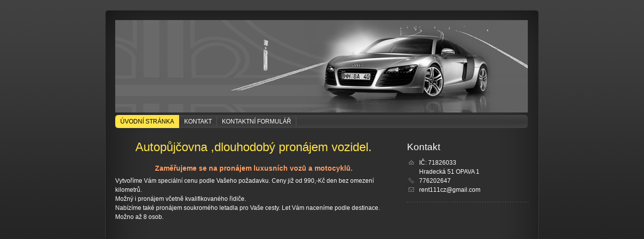

--- FILE ---
content_type: text/html; charset=utf-8
request_url: https://www.rent111.cz/
body_size: 2052
content:
<!DOCTYPE html PUBLIC "-//W3C//DTD XHTML 1.0 Transitional//EN" "http://www.w3.org/TR/xhtml1/DTD/xhtml1-transitional.dtd"><html xmlns="http://www.w3.org/1999/xhtml" xml:lang="cs" lang="cs">

<head>
    <meta http-equiv="Content-Type" content="text/html;charset=utf-8"/>
    <meta http-equiv="Content-language" content="cs"/>

            <meta name="copyright" content="IČ: 71826033"/>
        <meta name="author" content="IČ: 71826033"/>
    
    <title></title>
    <meta name="robots" content="all,follow"/>
    <meta name="description"
          content=""/>
    <meta name="generator" content="inPage"/>
    <meta name="template" content="ZETA"/>
    
        <meta property="og:description" content="">

    <meta property="og:description" content="">

<meta property="og:type" content="website">
<meta property="og:url" content="https://www.rent111.cz/">


    
            <link rel="shortcut icon" href="//www.inpage.cz/assets/img/inpage/favicon.ico"/>
    
    
    
            <link href="/styl/1/" rel="stylesheet" type="text/css"
              media="screen,projection"/>
    
    <link href="/styl/2/" rel="stylesheet" type="text/css" media="print"/>

    
    <link rel="stylesheet" type="text/css" media="screen" href="/assets/filter-colors.css">

    <script type="text/javascript" src="/vendor/jquery/dist/jquery.min.js"></script>

    <script type="text/javascript" src="/vendor/jquery-modal/jquery.modal.min.js"></script>
    <link rel="stylesheet" href="/vendor/jquery-modal/jquery.modal.min.css" />

    <script type="text/javascript" src="/vendor/lightbox-2.7/dist/js/lightbox.min.js"></script>
    <link rel="stylesheet" type="text/css" href="/vendor/lightbox-2.7/dist/css/lightbox.css"/>

            
                <script>
    window.dataLayer = window.dataLayer || [];
    function gtag(){dataLayer.push(arguments);}

    gtag('consent', 'default', {
        'analytics_storage': 'granted',
        'ad_storage': 'granted',
        'ad_user_data': 'granted',
        'ad_personalization': 'granted'
    });

    gtag('js', new Date());
</script>


                        </head>

<body class="template5">




<div id="container" class="index">

    <div id="content">
        <div id="c2">
            <div id="c1">
                <div id="c0">
                    <div id="menu" class="">
                                                <ul>
                                                                                                <li class="active" id="menu-item-242179">
                                                                                                    <a href="/">Úvodní stránka</a>
                                </li>
                                                                                                <li id="menu-item-242180">
                                                                <a href="/inpage/kontakt/">Kontakt</a>
                                </li>
                                                                                                <li id="menu-item-242183">
                                                                <a href="/kontaktovat/">Kontaktní formulář</a>
                                </li>
                                                    </ul>

                        <div id="corner-left"></div>
                        <div id="corner-right"></div>

                    </div>

                    
                    <div id="lcolumn">
                        
    <div class="">
                <h1 style="text-align: center;">Autopůjčovna ,dlouhodobý pronájem vozidel.</h1>
<h2 style="text-align: center;">Zaměřujeme se na pronájem luxusních vozů a motocyklů.</h2>
<div>Vytvoříme Vám speciální cenu podle Vašeho požadavku. Ceny již od 990,-Kč den bez omezení kilometrů.</div>
<div>Možný i pronájem včetně kvalifikovaného řidiče.</div>
<div></div>
<div>Nabízíme také pronájem soukromého letadla pro Vaše cesty. Let Vám naceníme podle destinace. Možno až 8 osob.</div>    </div>





                    </div>

                    <div id="rcolumn">
                        
                            

                        	
                                                                            <div id="contact" class="">
                <h2>Kontakt</h2>

                    <div class="company">
                IČ: 71826033<br />
                Hradecká 51 OPAVA 1            </div>
        
                    <div class="phone">776202647</div>
         

         

                    <div class="email">rent111cz@gmail.com</div>
        
        
        
        	

        
        
        
        
        
        <div class="dotted-line"></div>        			
    </div>
 
                                                                                            </div>

                    <div class="clear"></div>

                </div>
            </div>
        </div>

        <div id="theme" class="">
                        
                        </div>

            <span class="ltcorner"></span><span class="rtcorner"></span><span class="lbcorner"></span><span
                class="rbcorner"></span>
        </div>

    </div>

    <div id="footer" class="">
                                <p class="copyright">
                Copyright &copy; 2026 IČ: 71826033                <span>|</span>

                inPage
              -
                <a target="_blank" href="https://www.inpage.cz/" title="Webové stránky snadno - redakční systém inPage, vyzkoušení zdarma">webové stránky</a> s AI, <a target="_blank" href="https://www.czechia.com/domeny/" title="Registrace domén">doména</a> a&nbsp;<a target="_blank" href="https://www.czechia.com/webhosting/" title="Webhosting CZECHIA.COM">webhosting</a> u jediného 5★ registrátora v ČR
                                    <span>|</span> <a href="/mapa-webu/">Mapa webu</a>
                                                            </p>
            </div>

</div>

<div id="imp"></div>

<script type="text/javascript">
    var e = document.createElement("img");
    e.src = "/render/imp/";
    e.width = "1";
    e.height = "1";
    e.alt = "Hit counter";
    document.getElementById("imp").appendChild(e);

    $(document).ready(function () {
        $('.thickbox').attr('data-lightbox', function() {
            el = $(this).find('img');

            if (el && el.attr('title')) {
                return el.attr('title');
            } else {
                return  'image-' + Math.random().toString(36).substring(7);
            }
        });

        $(".showanswer").click(function () {
            $(this).parent().parent().next().toggle();

            if ($(this).text() == 'Zobrazit odpovědi') {
                $(this).text("Skrýt odpovědi");
            } else {
                $(this).text("Zobrazit odpovědi");
            }
        });
    });
</script>




</body>
</html>
